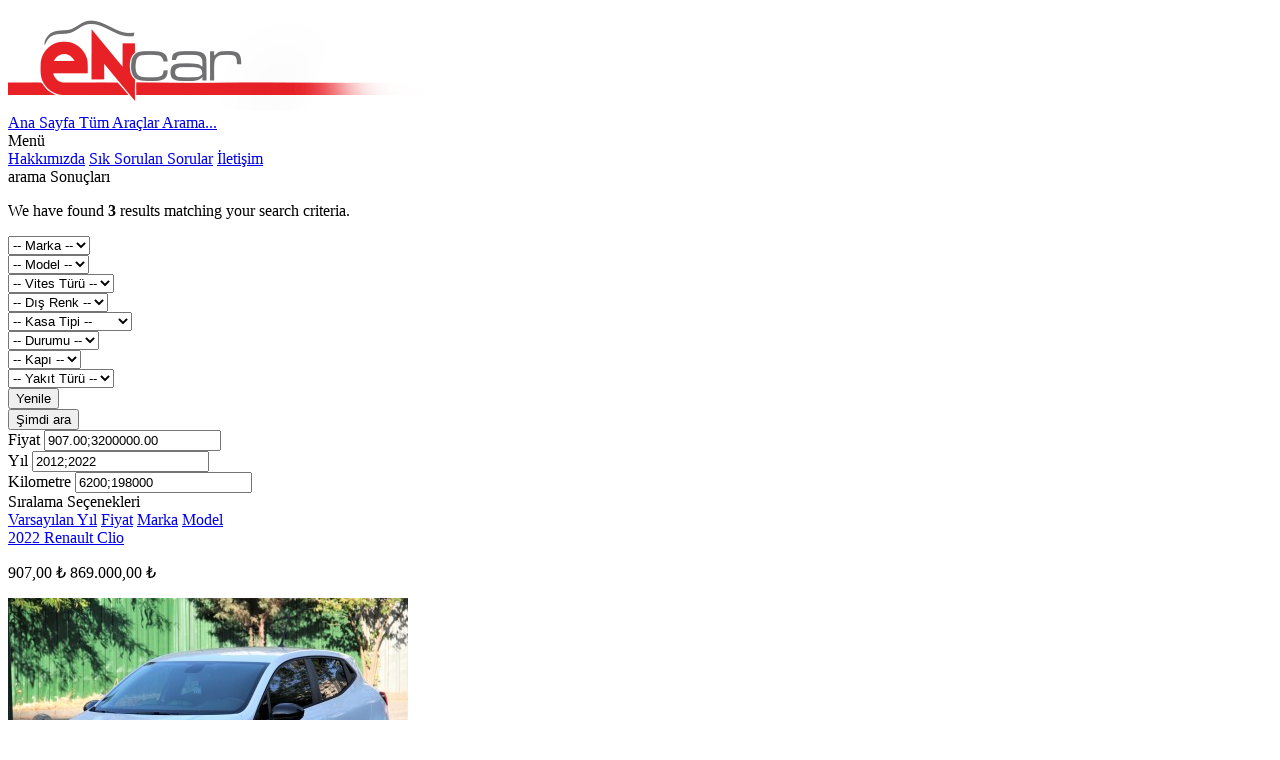

--- FILE ---
content_type: text/html; charset=UTF-8
request_url: https://encar.com.tr/arama/?sorting=true&order=make%2FDESC&view=true
body_size: 4489
content:

<!doctype html>
<html>
<head>

<link rel="alternate" href=“https://encar.com.tr” hreflang=“tr-tr” />
<meta property="og:type" content="website" />
<meta property="og:title" content="EnCar Otomotiv Sanayi ve Ticaret Ltd. Şti." />

<meta property="og:url" content="https://encar.com.tr/" />
<meta property="og:site_name" content="EnCar Otomotiv Sanayi ve Ticaret" />
<meta property="og:image" content="https://s0.wp.com/i/blank.jpg" />
<meta property="og:locale" content="tr_TR" />

<meta charset="utf-8"><title>arama Sonuçları - EnCar - EnCar Otomotiv Sanayi ve Ticaret Ltd. Şti.</title>
<meta name="keywords" content="EnCar, Ataşehir, Ataşehir Oto Galeri, Oto Galeri, Nuri Karabay, Mercedes, Porshce, Ferrrai, Volvo, BMW, Fiat, Toyota, Honda, Mazda, Audi, Infinty, Encar Otomotiv,">
<meta name="description" content="Otomobil sertöründeki 15 yıllık tecrübesiyle siz değerli müşterilerine hizmet veren EnCar, Nuri Karabay ve ekibiyle Ataşehir' deki yeni galerisinde 2009 yılından beri hizmetinizdedir. ">
<meta name="dcterms.rights" content="EnCar - EnCar Otomotiv Sanayi ve Ticaret Ltd. Şti. &copy; All Rights Reserved">
<meta name="robots" content="index">
<meta name="robots" content="follow">
<meta name="revisit-after" content="1 day">
<meta name="generator" content="Powered by CDP v2.01">
<meta name="viewport" content="width=device-width, initial-scale=1, maximum-scale=1">
<link rel="shortcut icon" type="image/x-icon" href="https://encar.com.tr/assets/favicons/favicon.ico">
<link rel="apple-touch-icon-precomposed" sizes="144x144" href="https://encar.com.tr/assets/favicons/apple-touch-icon-144x144.png">
<link rel="apple-touch-icon-precomposed" sizes="152x152" href="https://encar.com.tr/assets/favicons/apple-touch-icon-152x152.png">
<meta name="application-name" content="EnCar - EnCar Otomotiv Sanayi ve Ticaret Ltd. Şti.">
<meta name="msapplication-TileColor" content="#FFFFFF">
<meta name="msapplication-TileImage" content="https://encar.com.tr/assets/favicons/mstile-144x144.png">
<script type="text/javascript">
var SITEURL = "https://encar.com.tr";
var ADMINURL = "https://encar.com.tr/admin";
</script>
<link href="https://encar.com.tr/themes/master/cache/master_main.css" rel="stylesheet" type="text/css" />
<script type="text/javascript" src="https://encar.com.tr/assets/jquery.js"></script>
<script type="text/javascript" src="https://encar.com.tr/assets/global.js"></script>
</head>
<body class="search-page">
<div class="wojo-grid">
  <header>
    <div class="columns"  >
      <div class="screen-40 tablet-50 phone-100"><a href="https://encar.com.tr/" class="logo"><img src="https://encar.com.tr/uploads/print_logo.png" alt="EnCar - EnCar Otomotiv Sanayi ve Ticaret Ltd. Şti."></a></div>
      <div class="screen-60 tablet-50 phone-100">
        <div class="wojo secondary menu"> <a class="item" href="https://encar.com.tr/"> Ana Sayfa </a> <a class="item" href="https://encar.com.tr/ilanlar/"> Tüm Araçlar </a> <a class="item" href="https://encar.com.tr/arama/"> Arama...</a>
          <div class="right menu">
            <!--             <a class="item" href="https://encar.com.tr/login/"> Giriş <i class="icon lock"></i></a> <a class="item" href="https://encar.com.tr/register/"> Kayıt ol <i class="icon note"></i></a>
             -->
            
            <!--/* Lang Switch Start */-->
           <!--  <div class="wojo item dropdown"> Dil <i class="icon triangle down"></i>
              <div class="menu" id="langmenu">
                                                <a href="https://encar.com.tr/arama/&sorting=true&order=make%2FDESC&view=true" class="item" data-lang="en"><span class="flag icon en"></span> EN</a>
                                                                <div class="item active" data-text="TR"><span class="flag icon tr"></span>TR</div>
                                              </div>
            </div> -->
            <!--/* Lang Switch Ends */--> 
            
            <!--/* Menu Start */-->
            <div class="wojo item custom dropdown"> Menü <i class="icon apps"></i> 
              <div class="menu">
                                                                <a href="https://encar.com.tr/sayfa/hakkimizda/" class="item">Hakkımızda</a>
                                                                <a href="https://encar.com.tr/sayfa/sik-sorulan-sorular/" class="item">Sık Sorulan Sorular</a>
                                                                <a href="https://encar.com.tr/sayfa/iletisim/" class="item">İletişim</a>
                                                              </div>
            </div>
            <!--/* Menu Ends */--> 
          </div>
        </div>
      </div>
    </div>
  </header>
</div>
<div class="wojo-grid">
  <div class="wojo secondary segment">
    <div class="wojo huge fitted inverted header">
      <div class="content"> arama Sonuçları        <p class="subheader">We have found <b>3</b> results matching your search criteria.</p>
      </div>
    </div>
  </div>
  <div class="wojo primary bg">
    <div class="wojo segment bottom attached form">
      <form id="wojo_form" name="wojo_form" method="get">
        <div class="three fields">
          <div class="field">
            <select name="make_id">
              <option value="">-- Marka --</option>
              <option value="11">BMW</option>
<option value="106">Porsche</option>
<option value="108">Renault</option>
<option value="116">Seat</option>
            </select>
          </div>
          <div class="field">
            <select name="model_id">
              <option value="">-- Model --</option>
            </select>
          </div>
          <div class="field">
            <select name="transmission">
              <option value="">-- Vites Türü --</option>
                          </select>
          </div>
        </div>
        <div class="three fields">
          <div class="field">
            <select name="color">
              <option value="">-- Dış Renk --</option>
                            <option value="Beyaz">Beyaz</option>
                            <option value="Siyah">Siyah</option>
                          </select>
          </div>
          <div class="field">
            <select name="category">
              <option value="">-- Kasa Tipi --</option>
              <option value="7">Coupe</option>
<option value="11">Hatchback 3 kapı</option>
<option value="9">Hatchback 5 kapı</option>
<option value="2">Luxury Car</option>
<option value="10">MERCEDES</option>
<option value="6">Pickup Truck</option>
<option value="8">Sedan</option>
<option value="4">Sport Utility</option>
<option value="3">Sports Car</option>
<option value="5">Van</option>
<option value="1">Wagon</option>
            </select>
          </div>
          <div class="field">
            <select name="condition">
              <option value="">-- Durumu --</option>
              <option value="1">Yeni</option>
              <option value="2">İkinci El</option>
            </select>
          </div>
        </div>
        <div class="three fields">
          <div class="field">
            <select name="transmission">
              <option value="">-- Kapı --</option>
              <option value="2">2</option>
<option value="3">3</option>
<option value="4">4</option>
<option value="5">5</option>
<option value="6">6</option>
            </select>
          </div>
          <div class="field">
            <select name="fuel">
              <option value="">-- Yakıt Türü --</option>
              <div class="wojo negative icon small message"><i class="circle minus icon"></i> <div class="content">Notice: unserialize(): Error at offset 250 of 255 bytes8</div></div>            </select>
          </div>
          <div class="field">
            <div class="two fields">
              <div class="field">
                <button type="button" class="wojo fluid button" onclick="location.href='https://encar.com.tr/arama/'">Yenile</button>
              </div>
              <div class="field">
                <button type="submit" name="search" value="true" class="wojo negative fluid button">Şimdi ara</button>
              </div>
            </div>
          </div>
        </div>
        <div class="three fields">
          <div class="field">
                        <label>Fiyat</label>
            <input type="text" class="double range" name="price_range" value="907.00;3200000.00">
                      </div>
          <div class="field">
                        <label>Yıl</label>
            <input type="text" class="double range" name="year_range" value="2012;2022">
                      </div>
          <div class="field">
                        <label>Kilometre</label>
            <input type="text" class="double range" name="km_range" value="6200;198000">
                      </div>
        </div>
      </form>
    </div>
  </div>
  <div class="wojo top bottom attached segment">
    <div class="wojo divided horizontal link list">
      <div class="disabled item"> Sıralama Seçenekleri </div>
      <a href="https://encar.com.tr/arama/" class="item"> Varsayılan </a> <a href="?sorting=true&order=year%2FDESC&view=true" class="item">Yıl</a> <a href="?sorting=true&order=price%2FDESC&view=true" class="item">Fiyat</a> <a href="?sorting=true&order=make%2FDESC&view=true" class="item active">Marka</a> <a href="?sorting=true&order=model%2FDESC&view=true" class="item">Model</a>
      <div class="item" data-content="ASC/DESC"><a href="https://encar.com.tr/arama/?order=make/ASC"><i class="icon unfold more link"></i></a> </div>
    </div>
    <div class="push-right"> <a  class="wojo small icon button secondary active"><i class="icon grid"></i></a> <a href="?sorting=true&order=make%2FDESC&view=true&list=true" class="wojo small icon button"><i class="icon reorder"></i></a> </div>
  </div>
    <div class="columns gutters">
    <div class="screen-33 tablet-100 phone-100">
    <div class="wojo tertiary segment">
            <div class="header"><a href="https://encar.com.tr/ilan/5798539/2022-renault-clio/" class="white">2022 Renault Clio</a>
        <p>
                    <span class="wojo strike negative label">907,00 ₺</span> <span class="wojo positive label">869.000,00 ₺</span>
                  </p>
      </div>
      <div class="content-center"><a href="https://encar.com.tr/ilan/5798539/2022-renault-clio/" class="wojo block shine"><img src="https://encar.com.tr/uploads/listings/thumbs/d1c5d16764b6871db202db0b9aefde50.jpg" alt=""></a></div>
      <div class="footer">
        <div class="content-center">
          <div class="wojo small divided horizontal list">
            <div class="item">İkinci el</div>
            <div class="item">Otomatik</div>
            <div class="item">Hatchback 5 kapı</div>
            <div class="item">07-22-2023</div>
          </div>
        </div>
      </div>
    </div>
  </div>
    <div class="screen-33 tablet-100 phone-100">
    <div class="wojo tertiary segment">
            <div class="header"><a href="https://encar.com.tr/ilan/7135945/2012-porsche-cayenne-diesel/" class="white">2012 Porsche Cayenne Diesel</a>
        <p>
                    <span class="wojo strike negative label">3.200.000,00 ₺</span> <span class="wojo positive label">3.175.000,00 ₺</span>
                  </p>
      </div>
      <div class="content-center"><a href="https://encar.com.tr/ilan/7135945/2012-porsche-cayenne-diesel/" class="wojo block shine"><img src="https://encar.com.tr/uploads/listings/thumbs/9ae5eda11c000b88cdbf7168c47fb545.JPG" alt=""></a></div>
      <div class="footer">
        <div class="content-center">
          <div class="wojo small divided horizontal list">
            <div class="item">İkinci el</div>
            <div class="item">Otomatik</div>
            <div class="item">Pickup Truck</div>
            <div class="item">08-25-2023</div>
          </div>
        </div>
      </div>
    </div>
  </div>
    <div class="screen-33 tablet-100 phone-100">
    <div class="wojo tertiary segment">
            <div class="header"><a href="https://encar.com.tr/ilan/3693406/2017-bmw-530i/" class="white">2017 Bmw 530i</a>
        <p>
                    <span class="wojo strike negative label">2.400.000,00 ₺</span> <span class="wojo positive label">2.325.000,00 ₺</span>
                  </p>
      </div>
      <div class="content-center"><a href="https://encar.com.tr/ilan/3693406/2017-bmw-530i/" class="wojo block shine"><img src="https://encar.com.tr/uploads/listings/thumbs/fcca6a16ac00a5125c0912d07ca44e33.JPG" alt=""></a></div>
      <div class="footer">
        <div class="content-center">
          <div class="wojo small divided horizontal list">
            <div class="item">İkinci el</div>
            <div class="item">Otomatik</div>
            <div class="item">Sedan</div>
            <div class="item">08-29-2023</div>
          </div>
        </div>
      </div>
    </div>
  </div>
    </div>
<div class="wojo space divider"></div>
<div class="wojo tabular segment">
  <div class="wojo cell"> </div>
  <div class="wojo cell right"> Total: 3 / Geçerli sayfa: 1 of 1 </div>
</div>
<div class="wojo space divider"></div>
    <div class="wojo double space divider"></div>
      <div class="wojo secondary segment">
    <h4 class="wojo inverted header">Kasa tipine göre arama...</h4>
    <div class="wojo double space divider"></div>
    <div class="columns half-gutters">
                  <div class="screen-25 tablet-33 phone-50"><a href="https://encar.com.tr/govde/sedan/" class="wojo medium text caps"><img src="https://encar.com.tr/uploads/catico/sedan.png" class="wojo overflown image" alt="">Sedan <span class="wojo secondary text">2</span></a></div>
            <div class="screen-25 tablet-33 phone-50"><a href="https://encar.com.tr/govde/coupe/" class="wojo medium text caps"><img src="https://encar.com.tr/uploads/catico/coupe.png" class="wojo overflown image" alt="">Coupe <span class="wojo secondary text">1</span></a></div>
            <div class="screen-25 tablet-33 phone-50"><a href="https://encar.com.tr/govde/hatchback-5-kapi/" class="wojo medium text caps"><img src="https://encar.com.tr/uploads/catico/hatchback-5-kapı.png" class="wojo overflown image" alt="">Hatchback 5 kapı <span class="wojo secondary text">12</span></a></div>
            <div class="screen-25 tablet-33 phone-50"><a href="https://encar.com.tr/govde/pickup-truck/" class="wojo medium text caps"><img src="https://encar.com.tr/uploads/catico/pickup-truck.png" class="wojo overflown image" alt="">Pickup Truck <span class="wojo secondary text">1</span></a></div>
          </div>
      </div>
  </div><div class="wojo-grid">
    <footer> <a id="scrollUp" class="shadow"><i class="icon chevron up"></i></a>
    <div class="columns horizontal-gutters">
      <div class="screen-60 tablet-60 phone-100">
        <p><i class="icon phone"></i> +90 216 469 31 61</p>
		  <p>Kayışdağı Cad. Ayşe Hatun Çeşme Sok. No:11, </br>Ataşehir, İstanbul 34755</br>
                    &nbsp;<a href="http://facebook.com/encaroto"><i class="icon facebook white link"></i></a>
                              &nbsp;<a href="http://twitter.com/encaroto"><i class="icon white twitter link"></i></a>
                  </p>
      </div>
      <div class="screen-40 tablet-40 phone-100">
        <div class="content-right">
          <p>Copyright &copy;<!-- 2026 EnCar - EnCar Otomotiv Sanayi ve Ticaret Ltd. Şti.-->2009 Encar Oto</p>
          <p><a href="http://admcw.com/" target="_blank">Powered by: ADMCW </a><!--v2.01--></p>
        </div>
      </div>
    </div>
  </footer>
</div>
<script type="text/javascript" src="https://encar.com.tr/assets/editor.js"></script> 
<script src="https://encar.com.tr/assets/fullscreen.js"></script> 
<script type="text/javascript" src="https://encar.com.tr/themes/master/js/master.js"></script>
<script type="text/javascript"> 
// <![CDATA[  
$(document).ready(function() {
    $.Master({
        weekstart: 1,
        lang: {
            button_text: "Gözat...",
			mbutton_text: "Birden çok seçebilirsiniz ...",
            empty_text: "No file selected...",
            monthsFull: [ "Ocak","Şubat","Mart","Nisan","Mayıs","Haziran","Temmuz","Ağustos","Eylül","Ekim","Kasım","Aralık" ],
            monthsShort: [ "Oca","Şub","Mar","Nis","May","Haz","Tem","Ağu","Eyl","Eki","Kas","Ara" ],
            weeksFull: [ "Pazar","Pazartesi","Salı","Çarşamba","Perşembe","Cuma","Cumartesi" ],
            weeksShort: [ "Paz","Pzt","Sal","Çar","Per","Cum","Cmt" ],
			weeksMed: [ "Paz","Pzt","Sal","Çar","Per","Cum","Cmt" ],
            today: "Today",
            clear: "Temizle",
            delBtn: "Kaydı Sil",
			invImage: "geçersiz görsel tipi. Sadece .jpg veya .png izin verilir",
            delMsg1: "Bu kaydı silmek istediğinden emin misin?",
            delMsg2: "This action cannot be undone!!!",
            working: "oluşturuluyor..."
        }
    });
			$.ajax({
		type: 'get',
		url: SITEURL + "/ajax/controller.php",
		dataType: 'json',
		data: {getNews:1},
		success: function (json) {
			if(json.status == "success") {
				$("<div class=\"wojo attached segment\">" + json.html + "</div>").insertAfter($("header"));
			}
		}
	});
	});
// ]]>
</script>
</body></html>